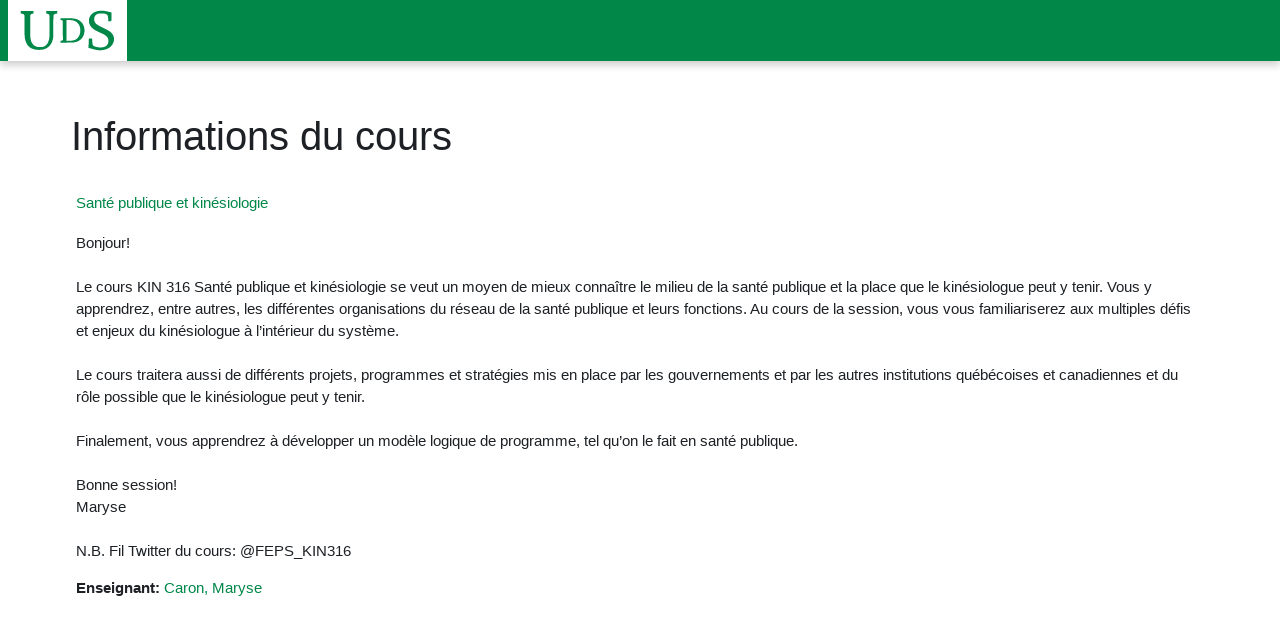

--- FILE ---
content_type: text/html; charset=UTF-8
request_url: https://moodle.usherbrooke.ca/course/info.php?id=6689
body_size: 2307
content:
<!DOCTYPE html>
<html lang="en">
<head>
    <meta charset="utf-8">
    <meta name="viewport" content="width=device-width, initial-scale=1">
    <title></title>
    <style>
        body {
            font-family: "Arial";
        }
    </style>
    <script type="text/javascript">
    window.awsWafCookieDomainList = [];
    window.gokuProps = {
"key":"AQIDAHjcYu/GjX+QlghicBgQ/[base64]/7ja2g==",
          "iv":"CgAEgBkcXAAAB/Jf",
          "context":"q9orJ2EUFbLubzXBSNlfTVLnQeX0GefwFSf7d35+jjDUekGpITPed+EjubhJGBtMnJhpbknI5ZNp6i3fEfcvP0+7HVB2C50McrTc1Mc1JLR2Bapkn77zp/DhIjL+oEZU0lg4Ytw1jTqPyzbBsP0gdbxEOCe9GFX0v7sb/Uqeo4YrmmXbIvrB1RQ7BUSQLTq2Bw7+mHLG+F24OXn6ATOCsXBuVoVWzrbdFGZZzIYinzyuYniPB3UbN/[base64]/vYQjT74oSJS5evu6Sv4smx4gvVJLug+OrJyYfmOgUaOT2dyDMqU1j5gUHu8T2I6XRqLavYpy4+XVX2D2apLJhuSW5/FExHTwvfSMqZuYwaNpz5kCA4PtnnubXU8aFMdeKpAPmMgLaEXDepWo3TQGBRp1AM3ccCWjeYd+qap8ZghW1tIHLCXBFSU6sFPsxWpg0i5o++ZEHNVJ0kptyDtrLpo6/ynUWhEphWQPEmrFRM8o+XsELKxUHa3hUAz52zM6bvegc7jgG6shay5SD7jYsSagyN6WJRw0Xu2OzJAoZrDY="
};
    </script>
    <script src="https://d6392b0c73e0.bb96ac56.ca-central-1.token.awswaf.com/d6392b0c73e0/6ac1caeb4c7f/19441e92acb8/challenge.js"></script>
</head>
<body>
    <div id="challenge-container"></div>
    <script type="text/javascript">
        AwsWafIntegration.saveReferrer();
        AwsWafIntegration.checkForceRefresh().then((forceRefresh) => {
            if (forceRefresh) {
                AwsWafIntegration.forceRefreshToken().then(() => {
                    window.location.reload(true);
                });
            } else {
                AwsWafIntegration.getToken().then(() => {
                    window.location.reload(true);
                });
            }
        });
    </script>
    <noscript>
        <h1>JavaScript is disabled</h1>
        In order to continue, we need to verify that you're not a robot.
        This requires JavaScript. Enable JavaScript and then reload the page.
    </noscript>
</body>
</html>

--- FILE ---
content_type: image/svg+xml
request_url: https://moodle.usherbrooke.ca/pluginfile.php/1/theme_udes/logocompact/1/1767766600/uds-green.svg
body_size: 1176
content:
<?xml version="1.0" standalone="no"?>
<!DOCTYPE svg PUBLIC "-//W3C//DTD SVG 20010904//EN"
 "http://www.w3.org/TR/2001/REC-SVG-20010904/DTD/svg10.dtd">
<svg version="1.0" xmlns="http://www.w3.org/2000/svg"
 width="1194.000000pt" height="612.000000pt" viewBox="0 0 1194.000000 612.000000" style="background-color: white"
 preserveAspectRatio="xMidYMid meet">

<g transform="translate(0.000000,612.000000) scale(0.100000,-0.100000)" stroke="none">
<path fill="#018849" d="M9109 5025 c-532 -83 -888 -377 -975 -805 -24 -122 -15 -323 20 -443
51 -171 140 -313 290 -462 142 -142 359 -271 756 -450 453 -205 619 -305 735
-441 107 -126 140 -222 139 -404 -1 -144 -17 -220 -70 -320 -73 -139 -194
-237 -357 -289 -120 -38 -217 -51 -392 -51 -175 0 -328 24 -475 75 -185 65
-249 108 -274 183 -30 90 -66 417 -66 594 l0 38 -159 0 -160 0 -5 -53 c-6 -58
-36 -766 -36 -837 l0 -45 218 -59 c532 -145 621 -163 872 -173 314 -12 601 42
830 157 258 130 417 284 530 515 73 149 101 254 107 405 6 149 -18 276 -77
399 -48 101 -97 168 -194 270 -149 155 -279 234 -878 530 -222 110 -443 226
-493 259 -95 63 -216 178 -265 251 -112 167 -115 459 -6 644 36 62 135 150
208 186 128 63 199 75 443 75 211 1 225 0 330 -28 201 -52 267 -95 298 -193
33 -103 57 -296 57 -459 l0 -94 154 0 154 0 6 128 c13 270 28 724 23 728 -3 3
-78 25 -168 50 -197 54 -453 109 -569 124 -116 14 -446 11 -551 -5z"/>
<path fill="#018849" d="M1290 4892 l0 -129 88 -13 c139 -20 200 -54 249 -138 l28 -47 6
-1045 c5 -999 6 -1051 26 -1175 50 -309 125 -523 245 -705 55 -83 186 -220
264 -276 149 -107 351 -185 581 -225 172 -31 516 -33 663 -6 543 103 909 448
1044 983 61 241 59 205 65 1364 7 1184 1 1096 75 1178 46 50 107 76 219 92
l87 13 0 129 0 128 -542 -2 -543 -3 0 -124 0 -125 84 -18 c94 -21 135 -42 180
-93 63 -72 61 -42 61 -1095 0 -1119 -7 -1246 -77 -1490 -58 -202 -126 -323
-253 -450 -108 -108 -181 -152 -325 -196 -86 -27 -100 -28 -300 -28 -189 -1
-218 2 -294 22 -169 46 -282 113 -397 234 -164 173 -246 397 -284 777 -15 157
-14 2102 2 2155 8 24 31 59 58 87 46 46 66 54 195 82 l60 12 0 125 0 125 -632
3 -633 2 0 -128z"/>
<path fill="#018849" d="M5280 4203 l0 -89 72 -12 c74 -13 130 -40 144 -70 4 -9 8 -444 9
-967 l2 -950 -32 -30 c-33 -32 -76 -49 -152 -61 l-43 -7 0 -89 0 -90 608 5
c629 4 685 8 879 52 226 52 396 141 555 293 177 170 288 377 332 623 49 276
17 563 -88 785 -80 168 -176 292 -306 397 -149 119 -290 188 -472 232 -225 54
-269 57 -910 62 l-598 5 0 -89z m1055 -103 c294 -28 491 -113 652 -283 170
-179 255 -394 270 -680 18 -378 -101 -695 -338 -895 -190 -160 -373 -210 -791
-219 l-248 -6 0 1047 0 1046 173 0 c94 0 222 -5 282 -10z"/>
</g>
</svg>
